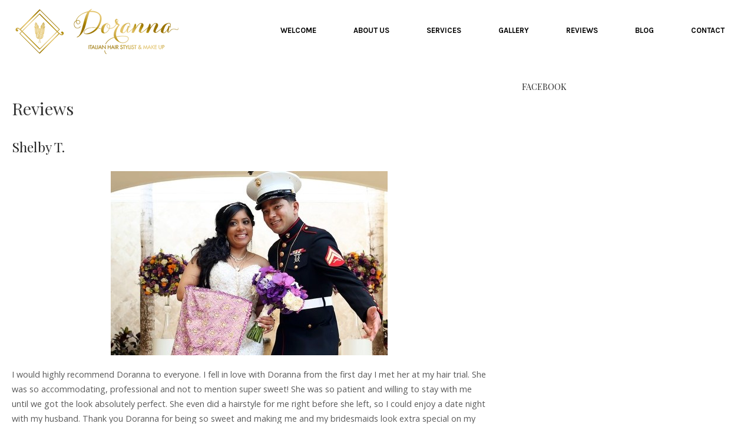

--- FILE ---
content_type: text/html; charset=UTF-8
request_url: https://dorannahairstylist.com/reviews/shelby-t/
body_size: 11145
content:
<!DOCTYPE html>
<html lang="en-US">
<head>
<meta charset="UTF-8">
<link rel="profile" href="https://gmpg.org/xfn/11">
<link rel="pingback" href="https://dorannahairstylist.com/xmlrpc.php">

<meta name="viewport" content="width=device-width, initial-scale=1"><meta name='robots' content='index, follow, max-image-preview:large, max-snippet:-1, max-video-preview:-1' />
	<style>img:is([sizes="auto" i], [sizes^="auto," i]) { contain-intrinsic-size: 3000px 1500px }</style>
	
	<!-- This site is optimized with the Yoast SEO plugin v25.8 - https://yoast.com/wordpress/plugins/seo/ -->
	<title>Shelby T. - Doranna Hairstylist</title>
	<link rel="canonical" href="https://dorannahairstylist.com/reviews/shelby-t/" />
	<meta property="og:locale" content="en_US" />
	<meta property="og:type" content="article" />
	<meta property="og:title" content="Shelby T. - Doranna Hairstylist" />
	<meta property="og:description" content="I would highly recommend Doranna to everyone. I fell in love with Doranna from the first day I met her at my hair trial. She was so accommodating, professional and not to mention super sweet!" />
	<meta property="og:url" content="https://dorannahairstylist.com/reviews/shelby-t/" />
	<meta property="og:site_name" content="Doranna Hairstylist" />
	<meta property="article:publisher" content="https://www.facebook.com/dorannahairstylist/" />
	<meta property="article:modified_time" content="2018-02-13T20:48:05+00:00" />
	<meta property="og:image" content="https://dorannahairstylist.com/wp-content/uploads/2017/11/Shelby-1.jpg" />
	<meta property="og:image:width" content="470" />
	<meta property="og:image:height" content="313" />
	<meta property="og:image:type" content="image/jpeg" />
	<meta name="twitter:card" content="summary_large_image" />
	<meta name="twitter:label1" content="Est. reading time" />
	<meta name="twitter:data1" content="1 minute" />
	<!-- / Yoast SEO plugin. -->


<link rel='dns-prefetch' href='//widgetlogic.org' />
<link rel='dns-prefetch' href='//stats.wp.com' />
<link rel='dns-prefetch' href='//fonts.googleapis.com' />
<link rel="alternate" type="application/rss+xml" title="Doranna Hairstylist &raquo; Feed" href="https://dorannahairstylist.com/feed/" />
<script type="text/javascript">
/* <![CDATA[ */
window._wpemojiSettings = {"baseUrl":"https:\/\/s.w.org\/images\/core\/emoji\/16.0.1\/72x72\/","ext":".png","svgUrl":"https:\/\/s.w.org\/images\/core\/emoji\/16.0.1\/svg\/","svgExt":".svg","source":{"concatemoji":"https:\/\/dorannahairstylist.com\/wp-includes\/js\/wp-emoji-release.min.js?ver=6.8.3"}};
/*! This file is auto-generated */
!function(s,n){var o,i,e;function c(e){try{var t={supportTests:e,timestamp:(new Date).valueOf()};sessionStorage.setItem(o,JSON.stringify(t))}catch(e){}}function p(e,t,n){e.clearRect(0,0,e.canvas.width,e.canvas.height),e.fillText(t,0,0);var t=new Uint32Array(e.getImageData(0,0,e.canvas.width,e.canvas.height).data),a=(e.clearRect(0,0,e.canvas.width,e.canvas.height),e.fillText(n,0,0),new Uint32Array(e.getImageData(0,0,e.canvas.width,e.canvas.height).data));return t.every(function(e,t){return e===a[t]})}function u(e,t){e.clearRect(0,0,e.canvas.width,e.canvas.height),e.fillText(t,0,0);for(var n=e.getImageData(16,16,1,1),a=0;a<n.data.length;a++)if(0!==n.data[a])return!1;return!0}function f(e,t,n,a){switch(t){case"flag":return n(e,"\ud83c\udff3\ufe0f\u200d\u26a7\ufe0f","\ud83c\udff3\ufe0f\u200b\u26a7\ufe0f")?!1:!n(e,"\ud83c\udde8\ud83c\uddf6","\ud83c\udde8\u200b\ud83c\uddf6")&&!n(e,"\ud83c\udff4\udb40\udc67\udb40\udc62\udb40\udc65\udb40\udc6e\udb40\udc67\udb40\udc7f","\ud83c\udff4\u200b\udb40\udc67\u200b\udb40\udc62\u200b\udb40\udc65\u200b\udb40\udc6e\u200b\udb40\udc67\u200b\udb40\udc7f");case"emoji":return!a(e,"\ud83e\udedf")}return!1}function g(e,t,n,a){var r="undefined"!=typeof WorkerGlobalScope&&self instanceof WorkerGlobalScope?new OffscreenCanvas(300,150):s.createElement("canvas"),o=r.getContext("2d",{willReadFrequently:!0}),i=(o.textBaseline="top",o.font="600 32px Arial",{});return e.forEach(function(e){i[e]=t(o,e,n,a)}),i}function t(e){var t=s.createElement("script");t.src=e,t.defer=!0,s.head.appendChild(t)}"undefined"!=typeof Promise&&(o="wpEmojiSettingsSupports",i=["flag","emoji"],n.supports={everything:!0,everythingExceptFlag:!0},e=new Promise(function(e){s.addEventListener("DOMContentLoaded",e,{once:!0})}),new Promise(function(t){var n=function(){try{var e=JSON.parse(sessionStorage.getItem(o));if("object"==typeof e&&"number"==typeof e.timestamp&&(new Date).valueOf()<e.timestamp+604800&&"object"==typeof e.supportTests)return e.supportTests}catch(e){}return null}();if(!n){if("undefined"!=typeof Worker&&"undefined"!=typeof OffscreenCanvas&&"undefined"!=typeof URL&&URL.createObjectURL&&"undefined"!=typeof Blob)try{var e="postMessage("+g.toString()+"("+[JSON.stringify(i),f.toString(),p.toString(),u.toString()].join(",")+"));",a=new Blob([e],{type:"text/javascript"}),r=new Worker(URL.createObjectURL(a),{name:"wpTestEmojiSupports"});return void(r.onmessage=function(e){c(n=e.data),r.terminate(),t(n)})}catch(e){}c(n=g(i,f,p,u))}t(n)}).then(function(e){for(var t in e)n.supports[t]=e[t],n.supports.everything=n.supports.everything&&n.supports[t],"flag"!==t&&(n.supports.everythingExceptFlag=n.supports.everythingExceptFlag&&n.supports[t]);n.supports.everythingExceptFlag=n.supports.everythingExceptFlag&&!n.supports.flag,n.DOMReady=!1,n.readyCallback=function(){n.DOMReady=!0}}).then(function(){return e}).then(function(){var e;n.supports.everything||(n.readyCallback(),(e=n.source||{}).concatemoji?t(e.concatemoji):e.wpemoji&&e.twemoji&&(t(e.twemoji),t(e.wpemoji)))}))}((window,document),window._wpemojiSettings);
/* ]]> */
</script>

<style id='wp-emoji-styles-inline-css' type='text/css'>

	img.wp-smiley, img.emoji {
		display: inline !important;
		border: none !important;
		box-shadow: none !important;
		height: 1em !important;
		width: 1em !important;
		margin: 0 0.07em !important;
		vertical-align: -0.1em !important;
		background: none !important;
		padding: 0 !important;
	}
</style>
<link rel='stylesheet' id='wp-block-library-css' href='https://dorannahairstylist.com/wp-includes/css/dist/block-library/style.min.css?ver=6.8.3' type='text/css' media='all' />
<style id='classic-theme-styles-inline-css' type='text/css'>
/*! This file is auto-generated */
.wp-block-button__link{color:#fff;background-color:#32373c;border-radius:9999px;box-shadow:none;text-decoration:none;padding:calc(.667em + 2px) calc(1.333em + 2px);font-size:1.125em}.wp-block-file__button{background:#32373c;color:#fff;text-decoration:none}
</style>
<link rel='stylesheet' id='mediaelement-css' href='https://dorannahairstylist.com/wp-includes/js/mediaelement/mediaelementplayer-legacy.min.css?ver=4.2.17' type='text/css' media='all' />
<link rel='stylesheet' id='wp-mediaelement-css' href='https://dorannahairstylist.com/wp-includes/js/mediaelement/wp-mediaelement.min.css?ver=6.8.3' type='text/css' media='all' />
<style id='jetpack-sharing-buttons-style-inline-css' type='text/css'>
.jetpack-sharing-buttons__services-list{display:flex;flex-direction:row;flex-wrap:wrap;gap:0;list-style-type:none;margin:5px;padding:0}.jetpack-sharing-buttons__services-list.has-small-icon-size{font-size:12px}.jetpack-sharing-buttons__services-list.has-normal-icon-size{font-size:16px}.jetpack-sharing-buttons__services-list.has-large-icon-size{font-size:24px}.jetpack-sharing-buttons__services-list.has-huge-icon-size{font-size:36px}@media print{.jetpack-sharing-buttons__services-list{display:none!important}}.editor-styles-wrapper .wp-block-jetpack-sharing-buttons{gap:0;padding-inline-start:0}ul.jetpack-sharing-buttons__services-list.has-background{padding:1.25em 2.375em}
</style>
<link rel='stylesheet' id='block-widget-css' href='https://dorannahairstylist.com/wp-content/plugins/widget-logic/block_widget/css/widget.css?ver=1726411965' type='text/css' media='all' />
<style id='global-styles-inline-css' type='text/css'>
:root{--wp--preset--aspect-ratio--square: 1;--wp--preset--aspect-ratio--4-3: 4/3;--wp--preset--aspect-ratio--3-4: 3/4;--wp--preset--aspect-ratio--3-2: 3/2;--wp--preset--aspect-ratio--2-3: 2/3;--wp--preset--aspect-ratio--16-9: 16/9;--wp--preset--aspect-ratio--9-16: 9/16;--wp--preset--color--black: #000000;--wp--preset--color--cyan-bluish-gray: #abb8c3;--wp--preset--color--white: #ffffff;--wp--preset--color--pale-pink: #f78da7;--wp--preset--color--vivid-red: #cf2e2e;--wp--preset--color--luminous-vivid-orange: #ff6900;--wp--preset--color--luminous-vivid-amber: #fcb900;--wp--preset--color--light-green-cyan: #7bdcb5;--wp--preset--color--vivid-green-cyan: #00d084;--wp--preset--color--pale-cyan-blue: #8ed1fc;--wp--preset--color--vivid-cyan-blue: #0693e3;--wp--preset--color--vivid-purple: #9b51e0;--wp--preset--gradient--vivid-cyan-blue-to-vivid-purple: linear-gradient(135deg,rgba(6,147,227,1) 0%,rgb(155,81,224) 100%);--wp--preset--gradient--light-green-cyan-to-vivid-green-cyan: linear-gradient(135deg,rgb(122,220,180) 0%,rgb(0,208,130) 100%);--wp--preset--gradient--luminous-vivid-amber-to-luminous-vivid-orange: linear-gradient(135deg,rgba(252,185,0,1) 0%,rgba(255,105,0,1) 100%);--wp--preset--gradient--luminous-vivid-orange-to-vivid-red: linear-gradient(135deg,rgba(255,105,0,1) 0%,rgb(207,46,46) 100%);--wp--preset--gradient--very-light-gray-to-cyan-bluish-gray: linear-gradient(135deg,rgb(238,238,238) 0%,rgb(169,184,195) 100%);--wp--preset--gradient--cool-to-warm-spectrum: linear-gradient(135deg,rgb(74,234,220) 0%,rgb(151,120,209) 20%,rgb(207,42,186) 40%,rgb(238,44,130) 60%,rgb(251,105,98) 80%,rgb(254,248,76) 100%);--wp--preset--gradient--blush-light-purple: linear-gradient(135deg,rgb(255,206,236) 0%,rgb(152,150,240) 100%);--wp--preset--gradient--blush-bordeaux: linear-gradient(135deg,rgb(254,205,165) 0%,rgb(254,45,45) 50%,rgb(107,0,62) 100%);--wp--preset--gradient--luminous-dusk: linear-gradient(135deg,rgb(255,203,112) 0%,rgb(199,81,192) 50%,rgb(65,88,208) 100%);--wp--preset--gradient--pale-ocean: linear-gradient(135deg,rgb(255,245,203) 0%,rgb(182,227,212) 50%,rgb(51,167,181) 100%);--wp--preset--gradient--electric-grass: linear-gradient(135deg,rgb(202,248,128) 0%,rgb(113,206,126) 100%);--wp--preset--gradient--midnight: linear-gradient(135deg,rgb(2,3,129) 0%,rgb(40,116,252) 100%);--wp--preset--font-size--small: 13px;--wp--preset--font-size--medium: 20px;--wp--preset--font-size--large: 36px;--wp--preset--font-size--x-large: 42px;--wp--preset--spacing--20: 0.44rem;--wp--preset--spacing--30: 0.67rem;--wp--preset--spacing--40: 1rem;--wp--preset--spacing--50: 1.5rem;--wp--preset--spacing--60: 2.25rem;--wp--preset--spacing--70: 3.38rem;--wp--preset--spacing--80: 5.06rem;--wp--preset--shadow--natural: 6px 6px 9px rgba(0, 0, 0, 0.2);--wp--preset--shadow--deep: 12px 12px 50px rgba(0, 0, 0, 0.4);--wp--preset--shadow--sharp: 6px 6px 0px rgba(0, 0, 0, 0.2);--wp--preset--shadow--outlined: 6px 6px 0px -3px rgba(255, 255, 255, 1), 6px 6px rgba(0, 0, 0, 1);--wp--preset--shadow--crisp: 6px 6px 0px rgba(0, 0, 0, 1);}:where(.is-layout-flex){gap: 0.5em;}:where(.is-layout-grid){gap: 0.5em;}body .is-layout-flex{display: flex;}.is-layout-flex{flex-wrap: wrap;align-items: center;}.is-layout-flex > :is(*, div){margin: 0;}body .is-layout-grid{display: grid;}.is-layout-grid > :is(*, div){margin: 0;}:where(.wp-block-columns.is-layout-flex){gap: 2em;}:where(.wp-block-columns.is-layout-grid){gap: 2em;}:where(.wp-block-post-template.is-layout-flex){gap: 1.25em;}:where(.wp-block-post-template.is-layout-grid){gap: 1.25em;}.has-black-color{color: var(--wp--preset--color--black) !important;}.has-cyan-bluish-gray-color{color: var(--wp--preset--color--cyan-bluish-gray) !important;}.has-white-color{color: var(--wp--preset--color--white) !important;}.has-pale-pink-color{color: var(--wp--preset--color--pale-pink) !important;}.has-vivid-red-color{color: var(--wp--preset--color--vivid-red) !important;}.has-luminous-vivid-orange-color{color: var(--wp--preset--color--luminous-vivid-orange) !important;}.has-luminous-vivid-amber-color{color: var(--wp--preset--color--luminous-vivid-amber) !important;}.has-light-green-cyan-color{color: var(--wp--preset--color--light-green-cyan) !important;}.has-vivid-green-cyan-color{color: var(--wp--preset--color--vivid-green-cyan) !important;}.has-pale-cyan-blue-color{color: var(--wp--preset--color--pale-cyan-blue) !important;}.has-vivid-cyan-blue-color{color: var(--wp--preset--color--vivid-cyan-blue) !important;}.has-vivid-purple-color{color: var(--wp--preset--color--vivid-purple) !important;}.has-black-background-color{background-color: var(--wp--preset--color--black) !important;}.has-cyan-bluish-gray-background-color{background-color: var(--wp--preset--color--cyan-bluish-gray) !important;}.has-white-background-color{background-color: var(--wp--preset--color--white) !important;}.has-pale-pink-background-color{background-color: var(--wp--preset--color--pale-pink) !important;}.has-vivid-red-background-color{background-color: var(--wp--preset--color--vivid-red) !important;}.has-luminous-vivid-orange-background-color{background-color: var(--wp--preset--color--luminous-vivid-orange) !important;}.has-luminous-vivid-amber-background-color{background-color: var(--wp--preset--color--luminous-vivid-amber) !important;}.has-light-green-cyan-background-color{background-color: var(--wp--preset--color--light-green-cyan) !important;}.has-vivid-green-cyan-background-color{background-color: var(--wp--preset--color--vivid-green-cyan) !important;}.has-pale-cyan-blue-background-color{background-color: var(--wp--preset--color--pale-cyan-blue) !important;}.has-vivid-cyan-blue-background-color{background-color: var(--wp--preset--color--vivid-cyan-blue) !important;}.has-vivid-purple-background-color{background-color: var(--wp--preset--color--vivid-purple) !important;}.has-black-border-color{border-color: var(--wp--preset--color--black) !important;}.has-cyan-bluish-gray-border-color{border-color: var(--wp--preset--color--cyan-bluish-gray) !important;}.has-white-border-color{border-color: var(--wp--preset--color--white) !important;}.has-pale-pink-border-color{border-color: var(--wp--preset--color--pale-pink) !important;}.has-vivid-red-border-color{border-color: var(--wp--preset--color--vivid-red) !important;}.has-luminous-vivid-orange-border-color{border-color: var(--wp--preset--color--luminous-vivid-orange) !important;}.has-luminous-vivid-amber-border-color{border-color: var(--wp--preset--color--luminous-vivid-amber) !important;}.has-light-green-cyan-border-color{border-color: var(--wp--preset--color--light-green-cyan) !important;}.has-vivid-green-cyan-border-color{border-color: var(--wp--preset--color--vivid-green-cyan) !important;}.has-pale-cyan-blue-border-color{border-color: var(--wp--preset--color--pale-cyan-blue) !important;}.has-vivid-cyan-blue-border-color{border-color: var(--wp--preset--color--vivid-cyan-blue) !important;}.has-vivid-purple-border-color{border-color: var(--wp--preset--color--vivid-purple) !important;}.has-vivid-cyan-blue-to-vivid-purple-gradient-background{background: var(--wp--preset--gradient--vivid-cyan-blue-to-vivid-purple) !important;}.has-light-green-cyan-to-vivid-green-cyan-gradient-background{background: var(--wp--preset--gradient--light-green-cyan-to-vivid-green-cyan) !important;}.has-luminous-vivid-amber-to-luminous-vivid-orange-gradient-background{background: var(--wp--preset--gradient--luminous-vivid-amber-to-luminous-vivid-orange) !important;}.has-luminous-vivid-orange-to-vivid-red-gradient-background{background: var(--wp--preset--gradient--luminous-vivid-orange-to-vivid-red) !important;}.has-very-light-gray-to-cyan-bluish-gray-gradient-background{background: var(--wp--preset--gradient--very-light-gray-to-cyan-bluish-gray) !important;}.has-cool-to-warm-spectrum-gradient-background{background: var(--wp--preset--gradient--cool-to-warm-spectrum) !important;}.has-blush-light-purple-gradient-background{background: var(--wp--preset--gradient--blush-light-purple) !important;}.has-blush-bordeaux-gradient-background{background: var(--wp--preset--gradient--blush-bordeaux) !important;}.has-luminous-dusk-gradient-background{background: var(--wp--preset--gradient--luminous-dusk) !important;}.has-pale-ocean-gradient-background{background: var(--wp--preset--gradient--pale-ocean) !important;}.has-electric-grass-gradient-background{background: var(--wp--preset--gradient--electric-grass) !important;}.has-midnight-gradient-background{background: var(--wp--preset--gradient--midnight) !important;}.has-small-font-size{font-size: var(--wp--preset--font-size--small) !important;}.has-medium-font-size{font-size: var(--wp--preset--font-size--medium) !important;}.has-large-font-size{font-size: var(--wp--preset--font-size--large) !important;}.has-x-large-font-size{font-size: var(--wp--preset--font-size--x-large) !important;}
:where(.wp-block-post-template.is-layout-flex){gap: 1.25em;}:where(.wp-block-post-template.is-layout-grid){gap: 1.25em;}
:where(.wp-block-columns.is-layout-flex){gap: 2em;}:where(.wp-block-columns.is-layout-grid){gap: 2em;}
:root :where(.wp-block-pullquote){font-size: 1.5em;line-height: 1.6;}
</style>
<link rel='stylesheet' id='easy-swipebox-css' href='https://dorannahairstylist.com/wp-content/plugins/easy-swipebox/public/css/swipebox.min.css?ver=1.1.2' type='text/css' media='all' />
<link rel='stylesheet' id='grw-public-main-css-css' href='https://dorannahairstylist.com/wp-content/plugins/widget-google-reviews/assets/css/public-main.css?ver=6.4' type='text/css' media='all' />
<link rel='stylesheet' id='parent-theme-css' href='https://dorannahairstylist.com/wp-content/themes/siteorigin-north/style.css?ver=6.8.3' type='text/css' media='all' />
<link rel='stylesheet' id='child-theme-css' href='https://dorannahairstylist.com/wp-content/themes/DorannaHair/style.css?ver=6.8.3' type='text/css' media='all' />
<link rel='stylesheet' id='siteorigin-north-style-css' href='https://dorannahairstylist.com/wp-content/themes/siteorigin-north/style.min.css?ver=1.20.11' type='text/css' media='all' />
<link rel='stylesheet' id='siteorigin-north-icons-css' href='https://dorannahairstylist.com/wp-content/themes/siteorigin-north/css/north-icons.min.css?ver=1.20.11' type='text/css' media='all' />
<link rel='stylesheet' id='siteorigin-north-flexslider-css' href='https://dorannahairstylist.com/wp-content/themes/siteorigin-north/css/flexslider.min.css?ver=6.8.3' type='text/css' media='all' />
<link rel='stylesheet' id='siteorigin-google-web-fonts-css' href='https://fonts.googleapis.com/css?family=Open+Sans%3Aregular%7CPlayfair+Display%3Aregular%7CKarla%3A700&#038;ver=6.8.3#038;subset=latin&#038;display=block' type='text/css' media='all' />
<script type="text/javascript" src="https://dorannahairstylist.com/wp-includes/js/jquery/jquery.min.js?ver=3.7.1" id="jquery-core-js"></script>
<script type="text/javascript" src="https://dorannahairstylist.com/wp-includes/js/jquery/jquery-migrate.min.js?ver=3.4.1" id="jquery-migrate-js"></script>
<script type="text/javascript" defer="defer" src="https://dorannahairstylist.com/wp-content/plugins/widget-google-reviews/assets/js/public-main.js?ver=6.4" id="grw-public-main-js-js"></script>
<link rel="https://api.w.org/" href="https://dorannahairstylist.com/wp-json/" /><link rel="EditURI" type="application/rsd+xml" title="RSD" href="https://dorannahairstylist.com/xmlrpc.php?rsd" />
<meta name="generator" content="WordPress 6.8.3" />
<link rel='shortlink' href='https://dorannahairstylist.com/?p=1361' />
<link rel="alternate" title="oEmbed (JSON)" type="application/json+oembed" href="https://dorannahairstylist.com/wp-json/oembed/1.0/embed?url=https%3A%2F%2Fdorannahairstylist.com%2Freviews%2Fshelby-t%2F" />
<link rel="alternate" title="oEmbed (XML)" type="text/xml+oembed" href="https://dorannahairstylist.com/wp-json/oembed/1.0/embed?url=https%3A%2F%2Fdorannahairstylist.com%2Freviews%2Fshelby-t%2F&#038;format=xml" />

		<!-- GA Google Analytics @ https://m0n.co/ga -->
		<script>
			(function(i,s,o,g,r,a,m){i['GoogleAnalyticsObject']=r;i[r]=i[r]||function(){
			(i[r].q=i[r].q||[]).push(arguments)},i[r].l=1*new Date();a=s.createElement(o),
			m=s.getElementsByTagName(o)[0];a.async=1;a.src=g;m.parentNode.insertBefore(a,m)
			})(window,document,'script','https://www.google-analytics.com/analytics.js','ga');
			ga('create', 'UA-114388500-1', 'auto');
			ga('require', 'linkid');
			ga('set', 'anonymizeIp', true);
			ga('send', 'pageview');
		</script>

	        <script type="text/javascript">
            (function () {
                window.lsow_fs = {can_use_premium_code: false};
            })();
        </script>
        	<style>img#wpstats{display:none}</style>
		
<!-- Meta Pixel Code -->
<script type='text/javascript'>
!function(f,b,e,v,n,t,s){if(f.fbq)return;n=f.fbq=function(){n.callMethod?
n.callMethod.apply(n,arguments):n.queue.push(arguments)};if(!f._fbq)f._fbq=n;
n.push=n;n.loaded=!0;n.version='2.0';n.queue=[];t=b.createElement(e);t.async=!0;
t.src=v;s=b.getElementsByTagName(e)[0];s.parentNode.insertBefore(t,s)}(window,
document,'script','https://connect.facebook.net/en_US/fbevents.js');
</script>
<!-- End Meta Pixel Code -->
<script type='text/javascript'>var url = window.location.origin + '?ob=open-bridge';
            fbq('set', 'openbridge', '873639916821665', url);
fbq('init', '873639916821665', {}, {
    "agent": "wordpress-6.8.3-4.1.5"
})</script><script type='text/javascript'>
    fbq('track', 'PageView', []);
  </script>				<style type="text/css" id="siteorigin-north-settings-custom" data-siteorigin-settings="true">
					@import url(//fonts.googleapis.com/css?family=Open+Sans%3Aregular|Playfair+Display%3Aregular|Karla%3A700&subset=latin);
/* style */ body,button,input,select,textarea {  font-family: "Open Sans", sans-serif; font-weight: normal;  } h1,h2,h3,h4,h5,h6 {  font-family: "Playfair Display", serif; font-weight: normal;  } blockquote {  font-family: "Open Sans", sans-serif; font-weight: normal;  color: #333333; } #page ::-moz-selection { background-color: #333333; } #page ::selection { background-color: #333333; } button,input[type=button],input[type=reset],input[type=submit] {  font-family: "Playfair Display", serif; font-weight: normal;  } button:hover,button:active,button:focus,input[type=button]:hover,input[type=button]:active,input[type=button]:focus,input[type=reset]:hover,input[type=reset]:active,input[type=reset]:focus,input[type=submit]:hover,input[type=submit]:active,input[type=submit]:focus { background: #000000; border-color: #000000; } input[type=text],input[type=email],input[type=url],input[type=password],input[type=search],input[type=tel],textarea {  font-family: "Open Sans", sans-serif; font-weight: normal;  } .wpcf7 input.wpcf7-form-control.wpcf7-text,.wpcf7 input.wpcf7-form-control.wpcf7-number,.wpcf7 input.wpcf7-form-control.wpcf7-date,.wpcf7 textarea.wpcf7-form-control.wpcf7-textarea,.wpcf7 select.wpcf7-form-control.wpcf7-select,.wpcf7 input.wpcf7-form-control.wpcf7-quiz {  font-family: "Open Sans", sans-serif; font-weight: normal;  }    a { color: #333333; } a:hover,a:focus { color: #000000; } .main-navigation {  font-family: "Karla", sans-serif; font-weight: 700;  } .main-navigation ul a { color: #000000; }  .main-navigation ul .sub-menu,.main-navigation ul .children { background-color: #ffffff; }    .main-navigation .icon-menu span { background: #000000; } .main-navigation #mobile-menu-button { color: #000000; }  .main-navigation .north-search-icon .svg-icon-search path { fill: #000000; }  #header-search { background: #ffffff; } #header-search input[type=search] {  font-family: "Open Sans", sans-serif; font-weight: normal;  } #header-search #close-search .svg-icon-close path { fill: #000000; }  .main-navigation.stripped a { color: #000000; }  #mobile-navigation {  font-family: "Karla", sans-serif; font-weight: 700;  }         .tagcloud a:hover { background: #000000; }         #masthead { background: #ffffff; border-bottom: 0px solid #d4d4d4; padding: 10px 0; } #masthead .site-branding .site-title,#masthead .site-branding .logo-site-title {  font-family: "Playfair Display", serif; font-weight: normal;  } #masthead.layout-centered .site-branding { margin: 0 auto 10px auto; }  #topbar { border-bottom: 0px solid #d4d4d4; }      #colophon.footer-active-sidebar { border-top: 0px solid #d4d4d4; }   #colophon .widgets .widget-wrapper { border-right: 0px solid #d4d4d4; }   @media (max-width: 640px) { body.responsive #colophon .widgets .widget-wrapper { border-bottom: 0px solid #d4d4d4; } } #colophon .site-info { border-top: 0px solid #d4d4d4; }  .entry-meta {  font-family: "Open Sans", sans-serif; font-weight: normal;  }  .entry-meta li.hovering,.entry-meta li.hovering a,.entry-meta li.hovering .meta-icon { color: #000000; } .breadcrumbs {  font-family: "Open Sans", sans-serif; font-weight: normal;  } .breadcrumbs a:hover { color: #000000; }   .tags-list a:hover { background: #000000; } .more-link {  font-family: "Playfair Display", serif; font-weight: normal;  }  .more-link:hover { background: #333333; border-color: #333333; }    .post-pagination {  font-family: "Open Sans", sans-serif; font-weight: normal;  }  .post-pagination a:hover { color: #000000; }      .comment-list li.comment .comment-reply-link:hover { background: #000000; }    #commentform .form-submit input {  font-family: "Playfair Display", serif; font-weight: normal;  } #commentform .form-submit input:hover { background: #000000; border-color: #000000; } @media screen and (max-width: 600px) { body.responsive .main-navigation #mobile-menu-button { display: inline-block; } body.responsive .main-navigation ul { display: none; } body.responsive .main-navigation .north-search-icon { display: none; } .main-navigation #mobile-menu-button { display: none; } .main-navigation ul { display: inline-block; } .main-navigation .north-search-icon { display: inline-block; } } @media screen and (min-width: 601px) { body.responsive #mobile-navigation { display: none !important; } }				</style>
				<link rel="icon" href="https://dorannahairstylist.com/wp-content/uploads/2018/03/cropped-doranna-site-icon-32x32.png" sizes="32x32" />
<link rel="icon" href="https://dorannahairstylist.com/wp-content/uploads/2018/03/cropped-doranna-site-icon-192x192.png" sizes="192x192" />
<link rel="apple-touch-icon" href="https://dorannahairstylist.com/wp-content/uploads/2018/03/cropped-doranna-site-icon-180x180.png" />
<meta name="msapplication-TileImage" content="https://dorannahairstylist.com/wp-content/uploads/2018/03/cropped-doranna-site-icon-270x270.png" />
		<style type="text/css" id="wp-custom-css">
			#colophon a{color:#9C7500}		</style>
		</head>

<body class="wp-singular review-template-default single single-review postid-1361 wp-theme-siteorigin-north wp-child-theme-DorannaHair group-blog no-js css3-animations responsive page-layout-default page-layout-menu-default is-mobile-device sticky-menu no-topbar mobile-scroll-to-top wc-columns-3">

<!-- Meta Pixel Code -->
<noscript>
<img height="1" width="1" style="display:none" alt="fbpx"
src="https://www.facebook.com/tr?id=873639916821665&ev=PageView&noscript=1" />
</noscript>
<!-- End Meta Pixel Code -->

<div id="page" class="hfeed site">
	<a class="skip-link screen-reader-text" href="#content">Skip to content</a>

	
			<header id="masthead" class="site-header layout-default sticky-menu"  >
			<div class="container">

				<div class="container-inner">

					<div class="site-branding">
						<a href="https://dorannahairstylist.com/" rel="home">
			<span class="screen-reader-text">Home</span><img width="284" height="86" src="https://dorannahairstylist.com/wp-content/uploads/2017/11/doranna-logo.png" class="custom-logo" alt="" decoding="async" srcset="https://dorannahairstylist.com/wp-content/uploads/2017/11/doranna-logo.png 1x,https://dorannahairstylist.com/wp-content/uploads/2017/11/doranna-logo-retina.png 2x" data-no-lazy="1" loading="eager" /></a>											</div><!-- .site-branding -->

					<nav id="site-navigation" class="main-navigation">

						
							
								
									<a href="#menu" id="mobile-menu-button">
														<div class="icon-menu">
					<span></span>
					<span></span>
					<span></span>
				</div>
																						</a>

								<div class="menu-menu-1-container"><ul id="primary-menu" class="menu"><li id="menu-item-226" class="menu-item menu-item-type-post_type menu-item-object-page menu-item-home menu-item-226"><a href="https://dorannahairstylist.com/">welcome</a></li>
<li id="menu-item-366" class="menu-item menu-item-type-post_type menu-item-object-page menu-item-366"><a href="https://dorannahairstylist.com/about-us/">About us</a></li>
<li id="menu-item-381" class="menu-item menu-item-type-post_type menu-item-object-page menu-item-has-children menu-item-381"><a href="https://dorannahairstylist.com/services/">services</a>
<ul class="sub-menu">
	<li id="menu-item-380" class="menu-item menu-item-type-post_type menu-item-object-page menu-item-380"><a href="https://dorannahairstylist.com/services/hair/">Wedding Hair</a></li>
	<li id="menu-item-379" class="menu-item menu-item-type-post_type menu-item-object-page menu-item-379"><a href="https://dorannahairstylist.com/services/bridal-make-up/">Bridal Make Up</a></li>
	<li id="menu-item-378" class="menu-item menu-item-type-post_type menu-item-object-page menu-item-378"><a href="https://dorannahairstylist.com/services/why-doranna/">Why Doranna?</a></li>
	<li id="menu-item-1607" class="menu-item menu-item-type-post_type menu-item-object-page menu-item-1607"><a href="https://dorannahairstylist.com/services/hair-makeup-salon/">Hair &#038; Makeup Salon</a></li>
</ul>
</li>
<li id="menu-item-368" class="menu-item menu-item-type-post_type menu-item-object-page menu-item-has-children menu-item-368"><a href="https://dorannahairstylist.com/gallery/">gallery</a>
<ul class="sub-menu">
	<li id="menu-item-794" class="menu-item menu-item-type-post_type menu-item-object-page menu-item-794"><a href="https://dorannahairstylist.com/gallery/messy-chic/">Messy &#038; Chic</a></li>
	<li id="menu-item-959" class="menu-item menu-item-type-post_type menu-item-object-page menu-item-959"><a href="https://dorannahairstylist.com/gallery/updos-curls/">Curls Updos</a></li>
	<li id="menu-item-1040" class="menu-item menu-item-type-post_type menu-item-object-page menu-item-1040"><a href="https://dorannahairstylist.com/gallery/updo-straight/">Straight Updos</a></li>
	<li id="menu-item-1323" class="menu-item menu-item-type-post_type menu-item-object-page menu-item-1323"><a href="https://dorannahairstylist.com/gallery/long-looks/">Long Hairstyles</a></li>
	<li id="menu-item-1322" class="menu-item menu-item-type-post_type menu-item-object-page menu-item-1322"><a href="https://dorannahairstylist.com/gallery/bridal-party/">Bridal party</a></li>
	<li id="menu-item-1324" class="menu-item menu-item-type-post_type menu-item-object-page menu-item-1324"><a href="https://dorannahairstylist.com/gallery/make-up/">Make Up</a></li>
	<li id="menu-item-1342" class="menu-item menu-item-type-post_type menu-item-object-page menu-item-1342"><a href="https://dorannahairstylist.com/gallery/flower-girls/">Flower girls</a></li>
	<li id="menu-item-1321" class="menu-item menu-item-type-post_type menu-item-object-page menu-item-1321"><a href="https://dorannahairstylist.com/gallery/before-after/">Before &#038; After</a></li>
	<li id="menu-item-1557" class="menu-item menu-item-type-post_type menu-item-object-page menu-item-1557"><a href="https://dorannahairstylist.com/gallery/mob-mog/">MOB &#038; MOG</a></li>
	<li id="menu-item-1593" class="menu-item menu-item-type-post_type menu-item-object-page menu-item-1593"><a href="https://dorannahairstylist.com/gallery/trash-the-dress/">Trash the dress</a></li>
</ul>
</li>
<li id="menu-item-608" class="menu-item menu-item-type-post_type menu-item-object-page menu-item-608"><a href="https://dorannahairstylist.com/reviews/">Reviews</a></li>
<li id="menu-item-227" class="menu-item menu-item-type-post_type menu-item-object-page current_page_parent menu-item-227"><a href="https://dorannahairstylist.com/blog/">blog</a></li>
<li id="menu-item-367" class="menu-item menu-item-type-post_type menu-item-object-page menu-item-367"><a href="https://dorannahairstylist.com/contact/">Contact</a></li>
</ul></div>
							
						
						
					</nav><!-- #site-navigation -->

				</div><!-- .container-inner -->

			</div><!-- .container -->

					</header><!-- #masthead -->
	
	
	<div id="content" class="site-content">

		<div class="container">

			
	<div id="primary" class="content-area">
		<main id="main" class="site-main" role="main">

			<h1><a href="/reviews/">Reviews</a></h1>

		
			
<article id="post-1361" class="entry post-1361 review type-review status-publish has-post-thumbnail hentry post">


			<header class="entry-header">
			<h1 class="entry-title">Shelby T.</h1>	
	
			
					<div class="entry-thumbnail">
				<img width="470" height="313" src="https://dorannahairstylist.com/wp-content/uploads/2017/11/Shelby-1.jpg" class="attachment-post-thumbnail size-post-thumbnail wp-post-image" alt="" decoding="async" fetchpriority="high" srcset="https://dorannahairstylist.com/wp-content/uploads/2017/11/Shelby-1.jpg 470w, https://dorannahairstylist.com/wp-content/uploads/2017/11/Shelby-1-300x200.jpg 300w, https://dorannahairstylist.com/wp-content/uploads/2017/11/Shelby-1-272x182.jpg 272w" sizes="(max-width: 470px) 100vw, 470px" />			</div>
				
		</header><!-- .entry-header -->
	
	<div class="entry-content">
		<p>I would highly recommend Doranna to everyone. I fell in love with Doranna from the first day I met her at my hair trial. She was so accommodating, professional and not to mention super sweet! She was so patient and willing to stay with me until we got the look absolutely perfect. She even did a hairstyle for me right before she left, so I could enjoy a date night with my husband. Thank you Doranna for being so sweet and making me and my bridesmaids look extra special on my day 🙂</p>
<blockquote><p><em>It was a pleasure to go to Tulum to do your bridal hair for your fantasy wedding. I love to work with destination weddings such as yours. You were a perfect bridal vision. Thank you for trusting me with such an important event!</em></p></blockquote>
			</div><!-- .entry-content -->

	<footer class="entry-footer">
			</footer><!-- .entry-footer -->
</article><!-- #post-## -->

								<nav class="navigation post-navigation">
		<h2 class="screen-reader-text">Post navigation</h2>
		<div class="nav-links">
			<div class="nav-previous"><span class="north-icon-previous"></span><a href="https://dorannahairstylist.com/reviews/allison-m/" rel="prev">Allison M.</a></div><div class="nav-next"><a href="https://dorannahairstylist.com/reviews/tere-c/" rel="next">Tere C.</a><span class="north-icon-next"></span></div>		</div><!-- .nav-links -->
	</nav><!-- .navigation -->
				
			
		
		</main><!-- #main -->
	</div><!-- #primary -->


<div id="secondary" class="widget-area" aria-label="Main Sidebar">
	<aside id="text-3" class="widget widget_text"><h2 class="widget-title">Facebook</h2>			<div class="textwidget"><div class="fb-page" data-href="https://www.facebook.com/dorannahairstylist" data-tabs="timeline" data-small-header="true" data-adapt-container-width="true" data-hide-cover="false" data-show-facepile="false">
<blockquote cite="https://www.facebook.com/dorannahairstylist" class="fb-xfbml-parse-ignore"><p><a href="https://www.facebook.com/dorannahairstylist">Doranna Hairstylist  Riviera Maya</a></p></blockquote>
</div>
</div>
		</aside></div><!-- #secondary -->
		</div>
	</div><!-- #content -->

	<footer id="colophon" class="site-footer unconstrained-footer" role="contentinfo">

					<div class="container">

				
			</div>
				
		
		
		

		<div class="site-info">
			<div class="container">
				
		                <p>Our work is driven by our passion and love for what we do.  Our dream is to convert 
		                    your big day into a whimsical one.<br>  We accomplish this through our luxury pampering 
		                    for you and your bridal party.  Can't wait to meet you!<br> Doranna De Bortoli & Team.
		                </p>
				
		                  <ul class="social-links">
                
		                  <li><a href="https://www.facebook.com/dorannahairstylist" target="_blank" class="fa fa-facebook"></a></li>
		                  <li><a href="https://www.instagram.com/dorannahairstylist/" target="_blank" class="fa fa-instagram"></a></li>
		                  <li><a href="https://www.pinterest.com/dorannaHair/" target="_blank" class="fa fa-pinterest"></a></li>
		                  <li><a href="#" target="_blank" class="fa fa-twitter"></a></li>
		                  <li><a href="https://plus.google.com/u/0/+Dorannahairstylist/about" target="_blank" class="fa fa-google-plus"></a></li>
  
		                </ul>
				
				
				<span>Copyright &copy; 2026 Doranna Hairstylist</span>			</div>
		</div><!-- .site-info -->

	</footer><!-- #colophon -->
</div><!-- #page -->

	<div id="scroll-to-top">
		<span class="screen-reader-text">Scroll to top</span>
						<svg version="1.1" class="svg-icon-to-top" xmlns="http://www.w3.org/2000/svg" xmlns:xlink="http://www.w3.org/1999/xlink" x="0px" y="0px" viewBox="0 0 24 24" style="enable-background:new 0 0 24 24;" xml:space="preserve">
					<path class="st0" d="M12,2c0.3,0,0.5,0.1,0.7,0.3l7,7C19.9,9.5,20,9.7,20,10c0,0.3-0.1,0.5-0.3,0.7S19.3,11,19,11
						c-0.3,0-0.5-0.1-0.7-0.3L13,5.4V21c0,0.3-0.1,0.5-0.3,0.7S12.3,22,12,22s-0.5-0.1-0.7-0.3S11,21.3,11,21V5.4l-5.3,5.3
						C5.5,10.9,5.3,11,5,11c-0.3,0-0.5-0.1-0.7-0.3C4.1,10.5,4,10.3,4,10c0-0.3,0.1-0.5,0.3-0.7l7-7C11.5,2.1,11.7,2,12,2z"/>
				</svg>
				</div>

<link href="https://maxcdn.bootstrapcdn.com/font-awesome/4.7.0/css/font-awesome.min.css" rel="stylesheet" integrity="sha384-wvfXpqpZZVQGK6TAh5PVlGOfQNHSoD2xbE+QkPxCAFlNEevoEH3Sl0sibVcOQVnN" crossorigin="anonymous">


<script type="speculationrules">
{"prefetch":[{"source":"document","where":{"and":[{"href_matches":"\/*"},{"not":{"href_matches":["\/wp-*.php","\/wp-admin\/*","\/wp-content\/uploads\/*","\/wp-content\/*","\/wp-content\/plugins\/*","\/wp-content\/themes\/DorannaHair\/*","\/wp-content\/themes\/siteorigin-north\/*","\/*\\?(.+)"]}},{"not":{"selector_matches":"a[rel~=\"nofollow\"]"}},{"not":{"selector_matches":".no-prefetch, .no-prefetch a"}}]},"eagerness":"conservative"}]}
</script>
    <!-- Meta Pixel Event Code -->
    <script type='text/javascript'>
        document.addEventListener( 'wpcf7mailsent', function( event ) {
        if( "fb_pxl_code" in event.detail.apiResponse){
            eval(event.detail.apiResponse.fb_pxl_code);
        }
        }, false );
    </script>
    <!-- End Meta Pixel Event Code -->
        <div id='fb-pxl-ajax-code'></div><script type="text/javascript" src="https://dorannahairstylist.com/wp-content/plugins/easy-swipebox/public/js/jquery.swipebox.min.js?ver=1.1.2" id="easy-swipebox-js"></script>
<script type="text/javascript" id="easy-swipebox-init-js-extra">
/* <![CDATA[ */
var easySwipeBox_localize_init_var = {"lightbox":{"useCSS":true,"useSVG":true,"removeBarsOnMobile":true,"hideCloseButtonOnMobile":false,"hideBarsDelay":3000,"videoMaxWidth":1140,"vimeoColor":"cccccc","loopAtEnd":false,"autoplayVideos":false},"autodetect":{"autodetectImage":true,"autodetectVideo":true,"autodetectExclude":".no-swipebox"}};
/* ]]> */
</script>
<script type="text/javascript" src="https://dorannahairstylist.com/wp-content/plugins/easy-swipebox/public/js/jquery.init.js?ver=1.1.2" id="easy-swipebox-init-js"></script>
<script type="text/javascript" id="lsow-frontend-scripts-js-extra">
/* <![CDATA[ */
var lsow_settings = {"mobile_width":"780","custom_css":""};
/* ]]> */
</script>
<script type="text/javascript" src="https://dorannahairstylist.com/wp-content/plugins/livemesh-siteorigin-widgets/assets/js/lsow-frontend.min.js?ver=3.9.1" id="lsow-frontend-scripts-js"></script>
<script type="text/javascript" src="https://widgetlogic.org/v2/js/data.js?t=1768003200&amp;ver=6.0.0" id="widget-logic_live_match_widget-js"></script>
<script type="text/javascript" src="https://dorannahairstylist.com/wp-content/themes/siteorigin-north/js/jquery.flexslider.min.js?ver=2.6.3" id="jquery-flexslider-js"></script>
<script type="text/javascript" src="https://dorannahairstylist.com/wp-content/themes/siteorigin-north/js/jquery.transit.min.js?ver=0.9.12" id="jquery-transit-js"></script>
<script type="text/javascript" src="https://dorannahairstylist.com/wp-content/plugins/so-widgets-bundle/js/lib/jquery.fitvids.min.js?ver=1.1" id="jquery-fitvids-js"></script>
<script type="text/javascript" id="siteorigin-north-script-js-extra">
/* <![CDATA[ */
var siteoriginNorth = {"smoothScroll":"1","logoScale":"0.755","collapse":"600","fitvids":"1","stickyTopbar":""};
/* ]]> */
</script>
<script type="text/javascript" src="https://dorannahairstylist.com/wp-content/themes/siteorigin-north/js/north.min.js?ver=1.20.11" id="siteorigin-north-script-js"></script>
<script type="text/javascript" src="https://dorannahairstylist.com/wp-content/themes/siteorigin-north/js/skip-link-focus-fix.min.js?ver=1.20.11" id="siteorigin-north-skip-link-js"></script>
<script type="text/javascript" id="jetpack-stats-js-before">
/* <![CDATA[ */
_stq = window._stq || [];
_stq.push([ "view", JSON.parse("{\"v\":\"ext\",\"blog\":\"62092017\",\"post\":\"1361\",\"tz\":\"0\",\"srv\":\"dorannahairstylist.com\",\"j\":\"1:14.9.1\"}") ]);
_stq.push([ "clickTrackerInit", "62092017", "1361" ]);
/* ]]> */
</script>
<script type="text/javascript" src="https://stats.wp.com/e-202602.js" id="jetpack-stats-js" defer="defer" data-wp-strategy="defer"></script>

<div id="fb-root"></div>
<script>(function(d, s, id) {
  var js, fjs = d.getElementsByTagName(s)[0];
  if (d.getElementById(id)) return;
  js = d.createElement(s); js.id = id;
  js.src = "//connect.facebook.net/it_IT/sdk.js#xfbml=1&version=v2.9&appId=1167532223361729";
  fjs.parentNode.insertBefore(js, fjs);
}(document, 'script', 'facebook-jssdk'));</script>



<script defer src="https://static.cloudflareinsights.com/beacon.min.js/vcd15cbe7772f49c399c6a5babf22c1241717689176015" integrity="sha512-ZpsOmlRQV6y907TI0dKBHq9Md29nnaEIPlkf84rnaERnq6zvWvPUqr2ft8M1aS28oN72PdrCzSjY4U6VaAw1EQ==" data-cf-beacon='{"version":"2024.11.0","token":"331a7975931445c58d4f6f45a8706677","r":1,"server_timing":{"name":{"cfCacheStatus":true,"cfEdge":true,"cfExtPri":true,"cfL4":true,"cfOrigin":true,"cfSpeedBrain":true},"location_startswith":null}}' crossorigin="anonymous"></script>
</body>
</html>


<!-- Page cached by LiteSpeed Cache 7.4 on 2026-01-10 08:50:21 -->

--- FILE ---
content_type: text/css
request_url: https://dorannahairstylist.com/wp-content/themes/DorannaHair/style.css?ver=6.8.3
body_size: 641
content:
/* @override 
	
	http://doranna.giodc.com/wp-content/themes/siteorigin-north/style.css?ver=4.8
	http://doranna.giodc.com/wp-content/themes/DorannaHair/style.css?ver=4.8.1
	http://doranna.giodc.com/wp-content/themes/DorannaHair/style.css?ver=4.9.4
	
	
	*/



/* 
 Theme Name:   Doranna
 Theme URI:    http://giodc.com
 Template:     siteorigin-north
 Description:  Theme for Doranna Hairstylist
 Author:       giodc
 Author URI:   http://giodc.com

 Version:      1.0
 License:      GNU General Public License v2 or later
 License URI:  http://www.gnu.org/licenses/gpl-2.0.html

 /* == Add your own styles below this line ==
--------------------------------------------*/

header#masthead.site-header.layout-default.sticky-menu div.container {
	
	max-width: 1600px;	
}

div#content.site-content div.container {
	max-width: 1300px;
}

div#secondary.widget-area {
	padding-left: 60px;
}

footer#colophon.site-footer.unconstrained-footer div.site-info {
	padding: 50px 0px;
}

ul.social-links  {
margin: 10px 0px; padding: 0px!important;
}

 ul.social-links  li {
	display: inline-block; 
}

ul.social-links li a{
	
	text-decoration: none;
	font-size: 18px;
	padding: 5px!important;
	
}

a.more-link {
	background: #aaaaaa; border: 0px!important; color: white!important; font-family: "Open Sans"!important;
	position: relative; float: left;
}

.main-navigation ul li a {
	font-size: 13px;
	text-transform: uppercase;
}

body.page .review.type-review {
	width: 30%;
	display: inline-block;
	float: left;
	padding: 15px;
	margin: 15px;
	background: #fff;
	border: 1px solid #eee;
	min-height: 700px;
}

.dw-flexible-posts {
	display: inline;
	clear: both;
	height: auto;
	
}

.clear {
	clear: both;
}



.dw-flexible-posts .review {
	padding: 10px;
	border: 1px solid #ccc;
	display: block;
	float: left;
	margin: 10px;
	width: 43%;
	float: left;
	min-height: 240px;
}
 .dw-flexible-posts h5.title {
	font-size: 16px;
	margin: 0px 0px 5px 0px;
	text-align: center;border: 0px; }

 .dw-flexible-posts a { 
	text-decoration: none!important;
}

.btn.btn-default {
	background: #aaaaaa!important; color: white!important ;
	border-radius: 0!important; border: 0px!important; padding: 12px 30px!important;
}

#scroll-to-top {
  line-height: 0;
  position: fixed;
  bottom: 90px!important;
  right: 18px!important;
  margin-left: -22px;
  background: rgba(0, 0, 0, 0.65);
  padding: 18px;
  border-radius: 36px;
  border-color: transparent;
  cursor: pointer;
  z-index: 101;
  opacity: 0;
  pointer-events: none;
  -webkit-transform: scale(0.85);
  -moz-transform: scale(0.85);
  -ms-transform: scale(0.85);
  -o-transform: scale(0.85);
  transform: scale(0.85);
  -webkit-transition: 0.35s;
  -moz-transition: 0.35s;
  transition: 0.35s; }


.review.type-review.status-publish.has-post-thumbnail.hentry.post a button.btn-xs.btn-default {
	width: 100%; color: white; background: #aaaaaa; border: 0px!important;
}

main#main.site-main h1 a {
	text-decoration: none;
}

.review.type-review.status-publish.has-post-thumbnail.hentry.post div.entry-content blockquote {
	padding: 10px 20px; margin: 0px; border: 1px dashed #aaaaaa;
}

@media only screen and (max-width: 1024px) {
   
   body.page .review.type-review {
   	width: 47%;
   	display: inline-block;
   	padding: 15px;
   	margin: 10px;
   }
   
   .dw-flexible-posts .review {
   	padding: 10px;
   	border: 1px solid #ccc;
   	display: block;
   	float: left;
   	margin: 10px;
   	width: 40%;
   	float: left;
   }
   
}


@media only screen and (max-width: 768px) {
   
   body.page .review.type-review {
   	width: 100%;
   	display: inline-block;
   	padding: 15px;
   	margin: 10px;
   }
}





--- FILE ---
content_type: text/plain
request_url: https://www.google-analytics.com/j/collect?v=1&_v=j102&aip=1&a=803637084&t=pageview&_s=1&dl=https%3A%2F%2Fdorannahairstylist.com%2Freviews%2Fshelby-t%2F&ul=en-us%40posix&dt=Shelby%20T.%20-%20Doranna%20Hairstylist&sr=1280x720&vp=1280x720&_u=aGBAAEIhAAAAACAAI~&jid=1396199602&gjid=847356242&cid=1595392685.1768607739&tid=UA-114388500-1&_gid=1590823090.1768607739&_r=1&_slc=1&z=730599659
body_size: -453
content:
2,cG-EEDRNH4E37